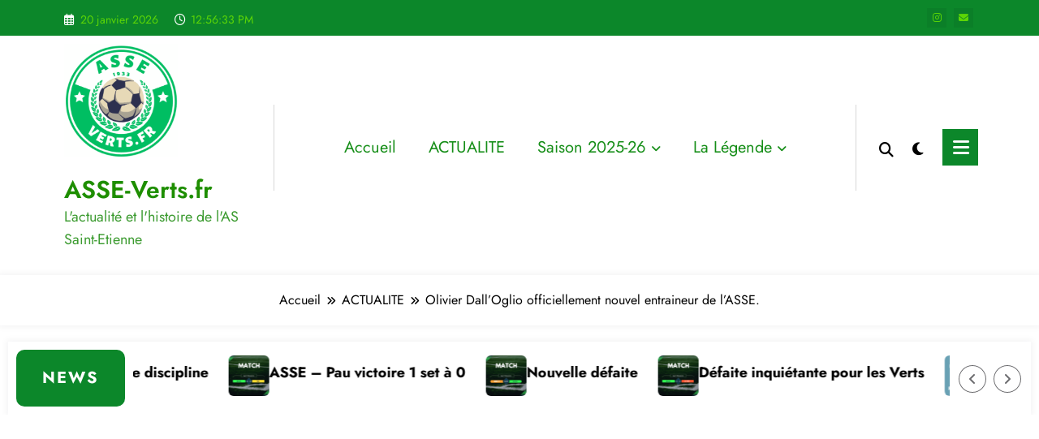

--- FILE ---
content_type: text/html; charset=utf-8
request_url: https://www.google.com/recaptcha/api2/aframe
body_size: 268
content:
<!DOCTYPE HTML><html><head><meta http-equiv="content-type" content="text/html; charset=UTF-8"></head><body><script nonce="xO1GCJdRavW15zxLAPhq-g">/** Anti-fraud and anti-abuse applications only. See google.com/recaptcha */ try{var clients={'sodar':'https://pagead2.googlesyndication.com/pagead/sodar?'};window.addEventListener("message",function(a){try{if(a.source===window.parent){var b=JSON.parse(a.data);var c=clients[b['id']];if(c){var d=document.createElement('img');d.src=c+b['params']+'&rc='+(localStorage.getItem("rc::a")?sessionStorage.getItem("rc::b"):"");window.document.body.appendChild(d);sessionStorage.setItem("rc::e",parseInt(sessionStorage.getItem("rc::e")||0)+1);localStorage.setItem("rc::h",'1768913791530');}}}catch(b){}});window.parent.postMessage("_grecaptcha_ready", "*");}catch(b){}</script></body></html>